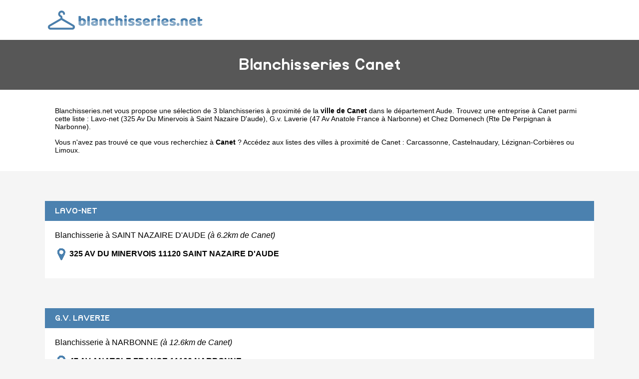

--- FILE ---
content_type: text/html
request_url: https://www.blanchisseries.net/canet-11.html
body_size: 2176
content:
<!doctype html>
<html xml:lang="fr" lang="fr">
<head>
	<meta charset="UTF-8"/>
	<meta name="content-type" content="text/html;charset=utf-8" />
	<title>Blanchisseries à Canet - Les blanchisseries de Canet</title>
	<meta name="description" content="IIII➤ Blanchisserie à Canet (Aude). 3 blanchisseries référencées dans la ville de Canet. Trouvez une sélection complète à proximité de Canet comme Lavo-net 325 Av Du Minervois , G.v. Laverie 47 Av Anatole France , Chez Domenech Rte De Perpignan , "/>
	<meta name="robots" content="index, follow"/>	
	<meta name="format-detection" content="telephone=no"/>
	<meta name="Language" content="fr"/>

	<link rel="shortcut icon" href="images/favicon.ico" />

		<meta name="viewport" content="width=device-width"/>
		<link rel="stylesheet" href="style.css" type="text/css"/>
		<link rel="stylesheet" media="screen and (min-width:1000px)"  href="style-ordinateur.css" type="text/css"/>
		<link rel="stylesheet" media="screen and (max-width:1000px)"  href="style-smartphone.css" type="text/css"/>
	

		</head>
<body>

<header>
<div class="centrerlebloc">

<a href="https://www.blanchisseries.net" title="Blanchisseries.net"><img src="images/logo.png" alt="Blanchisseries.net"/></a>


</div>
</header>

<div class="titrepage">
<div class="centrerlebloc">
<h1>Blanchisseries Canet</h1>
</div>
</div>


<article class="presentationblanc">
<div class="centrerlebloc">
<div class="contenuentreprisemarge">
<p><a href="https://www.blanchisseries.net" title="Blanchisseries.net">Blanchisseries.net</a> vous propose une sélection de 3 blanchisseries à proximité de la <strong>ville de Canet</strong> dans le département <a href="aude.html" title="Blanchisserie Aude">Aude</a>. Trouvez une entreprise à Canet parmi cette liste : <a href="lavo-net-saint-nazaire-d-aude.html" title="Lavo-net Saint Nazaire D'aude">Lavo-net (325 Av Du Minervois  à Saint Nazaire D'aude)</a>, <a href="g-v-laverie-narbonne.html" title="G.v. Laverie Narbonne">G.v. Laverie (47 Av Anatole France  à Narbonne)</a> et <a href="chez-domenech-narbonne.html" title="Chez Domenech Narbonne">Chez Domenech (Rte De Perpignan  à Narbonne)</a>. <p>Vous n'avez pas trouvé ce que vous recherchiez à <strong>Canet</strong> ? Accédez aux listes des villes à proximité de Canet :  <a href='carcassonne.html' title="Teinturerie à Carcassonne">Carcassonne</a>, <a href='castelnaudary.html' title="Teinturerie à Castelnaudary">Castelnaudary</a>, <a href='lezignan-corbieres.html' title="Teinturerie à Lézignan-Corbières">Lézignan-Corbières</a> ou <a href='limoux.html' title="Teinturerie à Limoux">Limoux</a>.
</div>
</div>
</article>
<div class="centrerlebloc paddingtrentehaut">
	
	
<script language="JavaScript">

    var _pjsleads = {


        'common' : {
            'pjwhat': 'Blanchisserie',
            'pjwhere': '11200',
            'pjnbres': '3',
			'pjpartnerkey': 'Blanchisseries_net'
			},


        'ads': [


            {
            'pjid' : 'blanchisseries'
            }

        ]
    };


    (function() {
        var sle = document.createElement('script'); sle.type = 'text/javascript'; sle.async = true;
        sle.src = ('https:' == document.location.protocol ? 'https://' : 'http://') + 'sle.pagesjaunes.fr/js/pj_locals.js';
        var s = document.getElementsByTagName('script')[0]; s.parentNode.insertBefore(sle, s);
    })();
</script>
	
	
<script type="text/javascript" async defer>
document.write('<ins id="blanchisseries"></ins>');
</script>

	</div><div class="centrerlebloc">

<div class="titreentreprise">
<h2 class="titreentreprisemarge">
<a href="lavo-net-saint-nazaire-d-aude.html" title="Blanchisserie LAVO-NET">LAVO-NET</a>
</h2>
</div>
<div class="contenuentreprise">
<div class="contenuentreprisemarge">



Blanchisserie à SAINT NAZAIRE D'AUDE <i>(à 6.2km de Canet)</i><p><strong><img src="images/adresse.png" class="logomap" alt="Adresse"/> 325 AV DU MINERVOIS  11120 SAINT NAZAIRE D'AUDE</strong>


</div>
</div>

</div>
<div class="centrerlebloc paddingtrentehaut">




</div>

<div class="centrerlebloc">

<div class="titreentreprise">
<h2 class="titreentreprisemarge">
<a href="g-v-laverie-narbonne.html" title="Blanchisserie G.V. LAVERIE">G.V. LAVERIE</a>
</h2>
</div>
<div class="contenuentreprise">
<div class="contenuentreprisemarge">



Blanchisserie à NARBONNE <i>(à 12.6km de Canet)</i><p><strong><img src="images/adresse.png" class="logomap" alt="Adresse"/> 47 AV ANATOLE FRANCE  11100 NARBONNE</strong>


</div>
</div>

</div>
<div class="centrerlebloc">

<div class="titreentreprise">
<h2 class="titreentreprisemarge">
<a href="chez-domenech-narbonne.html" title="Blanchisserie CHEZ DOMENECH">CHEZ DOMENECH</a>
</h2>
</div>
<div class="contenuentreprise">
<div class="contenuentreprisemarge">



Blanchisserie à NARBONNE <i>(à 13.6km de Canet)</i><p><strong><img src="images/adresse.png" class="logomap" alt="Adresse"/> RTE DE PERPIGNAN  11100 NARBONNE</strong>


</div>
</div>

</div>


<div class="margetrentehaut">
<div class="centrerlebloc">
<div class="presentationblanc">
<div class="contenuentreprisemarge"><p>
 Les dernières créations de blanchisseries à proximité de Canet sont Lavo-net en 2015 (Saint Nazaire D'aude), G.v. Laverie en 2012 (Narbonne), Emo en 2011 (Capestang) et Chez Domenech en 2007 (Narbonne).</p>
</div>
</div>
</div>
</div>


<div class="centrerlebloc">
<div class='blocautre margetrentehaut'>
	<div class='blocautrepadding'>
	<div class='autretitre'><a href="saint-nazaire-d-aude.html" title="Blanchisserie à Saint-Nazaire-d'Aude">Coiffeurs de Saint-Nazaire-d'Aude</a></div>
	</div>
	</div>
	<div class='blocautre margetrentehaut'>
	<div class='blocautrepadding'>
	<div class='autretitre'><a href="nevian.html" title="Blanchisserie à Névian">Coiffeurs de Névian</a></div>
	</div>
	</div>
	<div class='blocautre margetrentehaut'>
	<div class='blocautrepadding'>
	<div class='autretitre'><a href="ginestas.html" title="Blanchisserie à Ginestas">Coiffeurs de Ginestas</a></div>
	</div>
	</div>
	<div class='blocautre margetrentehaut'>
	<div class='blocautrepadding'>
	<div class='autretitre'><a href="ornaisons.html" title="Blanchisserie à Ornaisons">Coiffeurs de Ornaisons</a></div>
	</div>
	</div>
	<div class='blocautre margetrentehaut'>
	<div class='blocautrepadding'>
	<div class='autretitre'><a href="marcorignan.html" title="Blanchisserie à Marcorignan">Coiffeurs de Marcorignan</a></div>
	</div>
	</div>
	<div class='blocautre margetrentehaut'>
	<div class='blocautrepadding'>
	<div class='autretitre'><a href="saint-marcel-sur-aude.html" title="Blanchisserie à Saint-Marcel-sur-Aude">Coiffeurs de Saint-Marcel-sur-Aude</a></div>
	</div>
	</div>
	<div class='blocautre margetrentehaut'>
	<div class='blocautrepadding'>
	<div class='autretitre'><a href="luc-sur-orbieu.html" title="Blanchisserie à Luc-sur-Orbieu">Coiffeurs de Luc-sur-Orbieu</a></div>
	</div>
	</div>
	<div class='blocautre margetrentehaut'>
	<div class='blocautrepadding'>
	<div class='autretitre'><a href="lezignan-corbieres.html" title="Blanchisserie à Lézignan-Corbières">Coiffeurs de Lézignan-Corbières</a></div>
	</div>
	</div>
	<div class='blocautre margetrentehaut'>
	<div class='blocautrepadding'>
	<div class='autretitre'><a href="bizanet.html" title="Blanchisserie à Bizanet">Coiffeurs de Bizanet</a></div>
	</div>
	</div>
	<div class='blocautre margetrentehaut'>
	<div class='blocautrepadding'>
	<div class='autretitre'><a href="montredon-des-corbieres.html" title="Blanchisserie à Montredon-des-Corbières">Coiffeurs de Montredon-des-Corbières</a></div>
	</div>
	</div>
	<div class='blocautre margetrentehaut'>
	<div class='blocautrepadding'>
	<div class='autretitre'><a href="moussan.html" title="Blanchisserie à Moussan">Coiffeurs de Moussan</a></div>
	</div>
	</div>
	<div class='blocautre margetrentehaut'>
	<div class='blocautrepadding'>
	<div class='autretitre'><a href="salleles-d-aude.html" title="Blanchisserie à Sallèles-d'Aude">Coiffeurs de Sallèles-d'Aude</a></div>
	</div>
	</div>
	</div>


﻿
<footer>

© Blanchisseries.net - 2026 - <a href="contact.html" title="Contacter Blanchisseries.net">Contact</a>

</footer>
<script type="text/javascript" src="https://cdn.jsdelivr.net/npm/cookie-bar/cookiebar-latest.min.js?theme=white&thirdparty=1&always=1&scrolling=1&top=1&hideDetailsBtn=1"></script>

</body>
</html>



--- FILE ---
content_type: text/css
request_url: https://www.blanchisseries.net/style.css
body_size: 983
content:
html {
margin:0;
padding:0;
}
body {
margin:0;
padding:0;
background-color:#F5F5F5;
font-family: Georgia, "Bitstream Vera Sans", "Lucida Grande", sans-serif;
color:31152B;
}
footer {
background-color:#BEBEBE;
width:100%;
height:50px;
line-height:50px;
margin-top:25px;
text-align:center;
}
header {
width:100%;
background-color:white;
height:80px;
line-height:80px;
}
th {
text-align:left;
}
a {
text-decoration:none;
color:black;
}
header img {
vertical-align:middle;
}


@font-face {
    font-family: 'rabbid_highway_sign_iiregular';
	src: url('polices/Mockup-Bold.eot');
	src: url('polices/Mockup-Bold.eot?#iefix') format('embedded-opentype'),
		url('polices/Mockup-Bold.woff') format('woff'),
		url('polices/Mockup-Bold.ttf') format('truetype');
	font-weight: bold;
	font-style: normal;
	 font-display: swap;
}

.titrepage {
width:100%;
background-color:#575757;
height:100px;
line-height:100px;
text-align:center;
}
h1 {
color:white;
font-family: 'rabbid_highway_sign_iiregular';
margin:0;
padding:0;
}
h2 {
margin:0;
padding:0;
margin-left:20px;
font-size:100%;
}
.titreentreprise {
width:100%;
background-color:#4B81AF;
height:40px;
line-height:40px;
margin-top:30px;
color:white;
font-family: 'rabbid_highway_sign_iiregular';
}

.contenuentreprise {
background-color:white;
}
.contenuentreprisemarge {
padding:20px;
}
.presentationblanc {
background-color:white;
width:100%;
font-size:90%;
}
.margetrentehaut {
margin-top:30px;
}
.paddingtrentehaut {
padding-top:30px;

}
.autretitre {
font-family: 'rabbid_highway_sign_iiregular';
color:#575757;
}
.autretitre a{
color:#575757;
}
.blocautre {
background-color:white;
border-left:solid 5px #4B81AF;
}
.blocautrepadding {
padding:15px;
}
h3 {
font-family: 'rabbid_highway_sign_iiregular';
color:#575757;
padding-bottom:0;
margin-bottom:0;
}
.titreentreprisemarge a {
color:white;
}

.listeregion {
background-color:white;
margin-top:15px;
}
.titreregion {
text-align:center;
color:white;
font-family: 'rabbid_highway_sign_iiregular';
background-color:#4B81AF;
padding:15px;
}
.logoinstitut {
width:60%;
height:auto;
border:solid 1px #E4E4E4;
}

ul {
	list-style-type: none;
}
 
ul li:before {
	content: "\25b6";
	margin-right: 10px;
	color: #575757;
}
.facebook {
width:100%;
height:38px;
line-height:38px;
vertical-align:middle;
background-color:#3B5998;
color:white;
font-weight:bold;
margin-top:20px;
}
.facebook a{
color:white;
}
.facebook  img {
margin-left:30px;
margin-right:30px;
border:0;
vertical-align:middle;
}
.bandeaunom {
text-align:left;
display:inline-block;
vertical-align:top;
padding-left:30px;
padding-top:30px;
}
.boxshadowhaut {
z-index:5;
-webkit-box-shadow: 0px 5px 3px 0px rgba(207,207,207,1);
-moz-box-shadow: 0px 5px 3px 0px rgba(207,207,207,1);
box-shadow: 0px 5px 3px 0px rgba(207,207,207,1);
}
.logohautdepage {
margin-top:20px;
display:inline-block;
}
.logohautdepage img {
width:180px;
height:auto;
border:solid 6px #9D8B67;
-webkit-box-shadow: 0px 5px 3px 0px rgba(207,207,207,1);
-moz-box-shadow: 0px 5px 3px 0px rgba(207,207,207,1);
box-shadow: 0px 5px 3px 0px rgba(207,207,207,1);
}
.textegauche {
text-align:left;
}
.videdeuxcents {
width:190px;
display:inline-block;
}
.textepresentationinstitut {
font-size:90%;
display:inline-block;
font-family:Arial;
padding:10px;

}
.annoncepagesjauneshaut {
margin-top:20px;
}

.titrepage2 {
width:100%;
background-color:#9D8B67;
height:100px;

text-align:center;
}
.villepresentation {

color:white;
font-family: 'rabbid_highway_sign_iiregular';
margin:0;
padding:0;
font-size:75%;
}
.centrer {
text-align:center;
}
.carte {
width:100%;
height:auto;
}